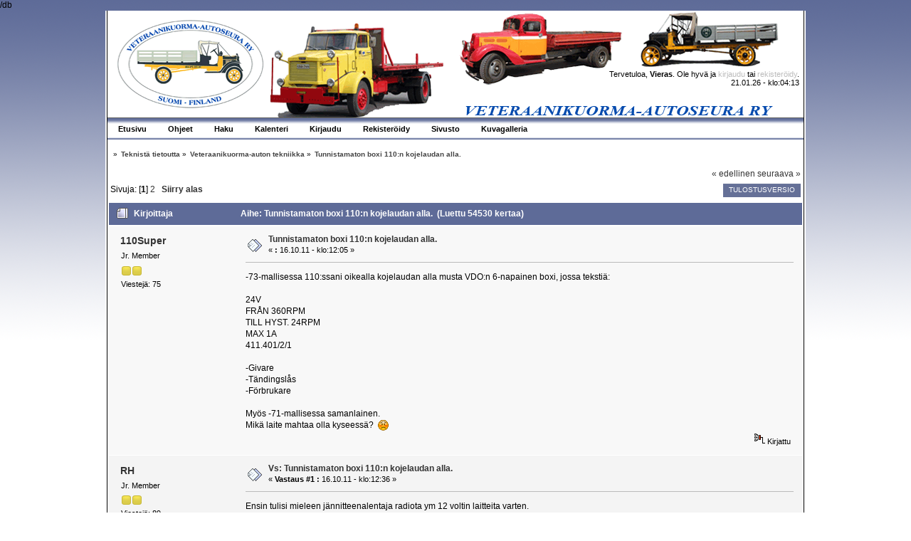

--- FILE ---
content_type: text/html; charset=ISO-8859-1
request_url: https://foorumi.vetku.fi/index.php/topic,1291.msg2959.html?PHPSESSID=7eb3d2227ae30577a11f70987d8ad5d6
body_size: 8774
content:
/db<!DOCTYPE html PUBLIC "-//W3C//DTD XHTML 1.0 Transitional//EN" "http://www.w3.org/TR/xhtml1/DTD/xhtml1-transitional.dtd">
<html xmlns="http://www.w3.org/1999/xhtml">
<head>
	<link rel="stylesheet" type="text/css" href="https://foorumi.vetku.fi/Themes/pohja/css/index.css?fin20" />
	<link rel="stylesheet" type="text/css" href="https://foorumi.vetku.fi/Themes/default/css/webkit.css" />
	<script type="text/javascript" src="https://foorumi.vetku.fi/Themes/default/scripts/script.js?fin20"></script>
	<script type="text/javascript" src="https://foorumi.vetku.fi/Themes/pohja/scripts/theme.js?fin20"></script>
	<script type="text/javascript"><!-- // --><![CDATA[
		var smf_theme_url = "https://foorumi.vetku.fi/Themes/pohja";
		var smf_default_theme_url = "https://foorumi.vetku.fi/Themes/default";
		var smf_images_url = "https://foorumi.vetku.fi/Themes/pohja/images";
		var smf_scripturl = "https://foorumi.vetku.fi/index.php?PHPSESSID=7eb3d2227ae30577a11f70987d8ad5d6&amp;";
		var smf_iso_case_folding = false;
		var smf_charset = "ISO-8859-1";
		var ajax_notification_text = "Ladataan...";
		var ajax_notification_cancel_text = "Peruuta";
	// ]]></script>
	<meta http-equiv="Content-Type" content="text/html; charset=ISO-8859-1" />
	<meta name="description" content="Tunnistamaton boxi 110:n kojelaudan alla." />
	<title>Tunnistamaton boxi 110:n kojelaudan alla.</title>
	<meta name="robots" content="noindex" />
	<link rel="canonical" href="https://foorumi.vetku.fi/index.php?topic=1291.0" />
	<link rel="help" href="https://foorumi.vetku.fi/index.php?PHPSESSID=7eb3d2227ae30577a11f70987d8ad5d6&amp;action=help" />
	<link rel="search" href="https://foorumi.vetku.fi/index.php?PHPSESSID=7eb3d2227ae30577a11f70987d8ad5d6&amp;action=search" />
	<link rel="contents" href="https://foorumi.vetku.fi/index.php?PHPSESSID=7eb3d2227ae30577a11f70987d8ad5d6&amp;" />
	<link rel="alternate" type="application/rss+xml" title=" - RSS" href="https://foorumi.vetku.fi/index.php?PHPSESSID=7eb3d2227ae30577a11f70987d8ad5d6&amp;type=rss;action=.xml" />
	<link rel="prev" href="https://foorumi.vetku.fi/index.php/topic,1291.0/prev_next,prev.html?PHPSESSID=7eb3d2227ae30577a11f70987d8ad5d6" />
	<link rel="next" href="https://foorumi.vetku.fi/index.php/topic,1291.0/prev_next,next.html?PHPSESSID=7eb3d2227ae30577a11f70987d8ad5d6" />
	<link rel="index" href="https://foorumi.vetku.fi/index.php/board,11.0.html?PHPSESSID=7eb3d2227ae30577a11f70987d8ad5d6" />
	<script type="text/javascript">
		function smfAutoTask()
		{
			var tempImage = new Image();
			tempImage.src = "https://foorumi.vetku.fi/index.php?PHPSESSID=7eb3d2227ae30577a11f70987d8ad5d6&amp;scheduled=task;ts=1768953600";
		}
		window.setTimeout("smfAutoTask();", 1);
	</script>
</head>
<body>
	<div id="wrapper">
	<div id="wrap">
		<div id="topbar">							
		</div>		
		<div id="header">
			<div id="userinfo">Tervetuloa, <strong>Vieras</strong>. Ole hyvä ja <a href="https://foorumi.vetku.fi/index.php?PHPSESSID=7eb3d2227ae30577a11f70987d8ad5d6&amp;action=login">kirjaudu</a> tai <a href="https://foorumi.vetku.fi/index.php?PHPSESSID=7eb3d2227ae30577a11f70987d8ad5d6&amp;action=register">rekisteröidy</a>.
					<br />21.01.26 - klo:04:13<br />
			</div>
			<a href="https://foorumi.vetku.fi/index.php?PHPSESSID=7eb3d2227ae30577a11f70987d8ad5d6&amp;" title=""><span id="logo">&nbsp;</span></a>
		</div>
		<div id="toolbar">
			
		<ul id="topnav">
				<li id="button_home">
					<a class="active " href="https://foorumi.vetku.fi/index.php?PHPSESSID=7eb3d2227ae30577a11f70987d8ad5d6&amp;"><span>Etusivu</span></a>
				</li>
				<li id="button_help">
					<a class="" href="https://foorumi.vetku.fi/index.php?PHPSESSID=7eb3d2227ae30577a11f70987d8ad5d6&amp;action=help"><span>Ohjeet</span></a>
				</li>
				<li id="button_search">
					<a class="" href="https://foorumi.vetku.fi/index.php?PHPSESSID=7eb3d2227ae30577a11f70987d8ad5d6&amp;action=search"><span>Haku</span></a>
				</li>
				<li id="button_calendar">
					<a class="" href="https://foorumi.vetku.fi/index.php?PHPSESSID=7eb3d2227ae30577a11f70987d8ad5d6&amp;action=calendar"><span>Kalenteri</span></a>
				</li>
				<li id="button_login">
					<a class="" href="https://foorumi.vetku.fi/index.php?PHPSESSID=7eb3d2227ae30577a11f70987d8ad5d6&amp;action=login"><span>Kirjaudu</span></a>
				</li>
				<li id="button_register">
					<a class="" href="https://foorumi.vetku.fi/index.php?PHPSESSID=7eb3d2227ae30577a11f70987d8ad5d6&amp;action=register"><span>Rekisteröidy</span></a>
				</li>
				<li id="button_sivusto">
					<a class="" href="http://www.vetku.fi"><span>Sivusto</span></a>
				</li>
				<li id="button_galleria">
					<a class="" href="http://www.vetku.fi/galleria"><span>Kuvagalleria</span></a>
				</li>
			</ul>
		</div>
		<div id="mainarea">
	<div class="navigate_section">
		<ul>
			<li>
				<a href="https://foorumi.vetku.fi/index.php?PHPSESSID=7eb3d2227ae30577a11f70987d8ad5d6&amp;"><span></span></a> &#187;
			</li>
			<li>
				<a href="https://foorumi.vetku.fi/index.php?PHPSESSID=7eb3d2227ae30577a11f70987d8ad5d6&amp;#c5"><span>Teknistä tietoutta</span></a> &#187;
			</li>
			<li>
				<a href="https://foorumi.vetku.fi/index.php/board,11.0.html?PHPSESSID=7eb3d2227ae30577a11f70987d8ad5d6"><span>Veteraanikuorma-auton tekniikka</span></a> &#187;
			</li>
			<li class="last">
				<a href="https://foorumi.vetku.fi/index.php/topic,1291.0.html?PHPSESSID=7eb3d2227ae30577a11f70987d8ad5d6"><span>Tunnistamaton boxi 110:n kojelaudan alla.</span></a>
			</li>
		</ul>
	</div>
			<a id="top"></a>
			<a id="msg2957"></a>
			<div class="pagesection">
				<div class="nextlinks"><a href="https://foorumi.vetku.fi/index.php/topic,1291.0/prev_next,prev.html?PHPSESSID=7eb3d2227ae30577a11f70987d8ad5d6#new">&laquo; edellinen</a> <a href="https://foorumi.vetku.fi/index.php/topic,1291.0/prev_next,next.html?PHPSESSID=7eb3d2227ae30577a11f70987d8ad5d6#new">seuraava &raquo;</a></div>
		<div class="buttonlist floatright">
			<ul>
				<li><a class="button_strip_print" href="https://foorumi.vetku.fi/index.php?PHPSESSID=7eb3d2227ae30577a11f70987d8ad5d6&amp;action=printpage;topic=1291.0" rel="new_win nofollow"><span class="last">Tulostusversio</span></a></li>
			</ul>
		</div>
				<div class="pagelinks floatleft">Sivuja: [<strong>1</strong>] <a class="navPages" href="https://foorumi.vetku.fi/index.php/topic,1291.15.html?PHPSESSID=7eb3d2227ae30577a11f70987d8ad5d6">2</a>   &nbsp;&nbsp;<a href="#lastPost"><strong>Siirry alas</strong></a></div>
			</div>
			<div id="forumposts">
				<div class="cat_bar">
					<h3 class="catbg">
						<img src="https://foorumi.vetku.fi/Themes/pohja/images/topic/hot_post.gif" align="bottom" alt="" />
						<span id="author">Kirjoittaja</span>
						Aihe: Tunnistamaton boxi 110:n kojelaudan alla. &nbsp;(Luettu 54530 kertaa)
					</h3>
				</div>
				<form action="https://foorumi.vetku.fi/index.php?PHPSESSID=7eb3d2227ae30577a11f70987d8ad5d6&amp;action=quickmod2;topic=1291.0" method="post" accept-charset="ISO-8859-1" name="quickModForm" id="quickModForm" style="margin: 0;" onsubmit="return oQuickModify.bInEditMode ? oQuickModify.modifySave('6aa48d2776cb038a8ab7a1e1a3e200e9', 'd84cdac4ac3f') : false">
				<div class="windowbg">
					<span class="topslice"><span></span></span>
					<div class="post_wrapper">
						<div class="poster">
							<h4>
								<a href="https://foorumi.vetku.fi/index.php?PHPSESSID=7eb3d2227ae30577a11f70987d8ad5d6&amp;action=profile;u=1103" title="Tarkastele profiilia käyttäjältä 110Super">110Super</a>
							</h4>
							<ul class="reset smalltext" id="msg_2957_extra_info">
								<li class="postgroup">Jr. Member</li>
								<li class="stars"><img src="https://foorumi.vetku.fi/Themes/pohja/images/star.gif" alt="*" /><img src="https://foorumi.vetku.fi/Themes/pohja/images/star.gif" alt="*" /></li>
								<li class="postcount">Viestejä: 75</li>
								<li class="profile">
									<ul>
									</ul>
								</li>
							</ul>
						</div>
						<div class="postarea">
							<div class="flow_hidden">
								<div class="keyinfo">
									<div class="messageicon">
										<img src="https://foorumi.vetku.fi/Themes/pohja/images/post/xx.gif" alt="" />
									</div>
									<h5 id="subject_2957">
										<a href="https://foorumi.vetku.fi/index.php/topic,1291.msg2957.html?PHPSESSID=7eb3d2227ae30577a11f70987d8ad5d6#msg2957" rel="nofollow">Tunnistamaton boxi 110:n kojelaudan alla.</a>
									</h5>
									<div class="smalltext">&#171; <strong> :</strong> 16.10.11 - klo:12:05 &#187;</div>
									<div id="msg_2957_quick_mod"></div>
								</div>
							</div>
							<div class="post">
								<div class="inner" id="msg_2957">-73-mallisessa 110:ssani oikealla kojelaudan alla musta VDO:n 6-napainen boxi, jossa tekstiä: <br /><br />24V<br />FRÅN 360RPM<br />TILL HYST. 24RPM<br />MAX 1A<br />411.401/2/1<br /><br />-Givare<br />-Tändingslås<br />-Förbrukare<br /><br />Myös -71-mallisessa samanlainen.<br />Mikä laite mahtaa olla kyseessä?&nbsp; <img src="https://foorumi.vetku.fi/Smileys/default/embarrassed.gif" alt="&#58;-&#091;" title="Nolostunut" class="smiley" /></div>
							</div>
						</div>
						<div class="moderatorbar">
							<div class="smalltext modified" id="modified_2957">
							</div>
							<div class="smalltext reportlinks">
								<img src="https://foorumi.vetku.fi/Themes/pohja/images/ip.gif" alt="" />
								Kirjattu
							</div>
						</div>
					</div>
					<span class="botslice"><span></span></span>
				</div>
				<hr class="post_separator" />
				<a id="msg2959"></a><a id="new"></a>
				<div class="windowbg2">
					<span class="topslice"><span></span></span>
					<div class="post_wrapper">
						<div class="poster">
							<h4>
								<a href="https://foorumi.vetku.fi/index.php?PHPSESSID=7eb3d2227ae30577a11f70987d8ad5d6&amp;action=profile;u=34" title="Tarkastele profiilia käyttäjältä RH">RH</a>
							</h4>
							<ul class="reset smalltext" id="msg_2959_extra_info">
								<li class="postgroup">Jr. Member</li>
								<li class="stars"><img src="https://foorumi.vetku.fi/Themes/pohja/images/star.gif" alt="*" /><img src="https://foorumi.vetku.fi/Themes/pohja/images/star.gif" alt="*" /></li>
								<li class="postcount">Viestejä: 89</li>
								<li class="profile">
									<ul>
									</ul>
								</li>
							</ul>
						</div>
						<div class="postarea">
							<div class="flow_hidden">
								<div class="keyinfo">
									<div class="messageicon">
										<img src="https://foorumi.vetku.fi/Themes/pohja/images/post/xx.gif" alt="" />
									</div>
									<h5 id="subject_2959">
										<a href="https://foorumi.vetku.fi/index.php/topic,1291.msg2959.html?PHPSESSID=7eb3d2227ae30577a11f70987d8ad5d6#msg2959" rel="nofollow">Vs: Tunnistamaton boxi 110:n kojelaudan alla.</a>
									</h5>
									<div class="smalltext">&#171; <strong>Vastaus #1 :</strong> 16.10.11 - klo:12:36 &#187;</div>
									<div id="msg_2959_quick_mod"></div>
								</div>
							</div>
							<div class="post">
								<div class="inner" id="msg_2959">Ensin tulisi mieleen jännitteenalentaja radiota ym 12 voltin laitteita varten.&nbsp; &nbsp;</div>
							</div>
						</div>
						<div class="moderatorbar">
							<div class="smalltext modified" id="modified_2959">
							</div>
							<div class="smalltext reportlinks">
								<img src="https://foorumi.vetku.fi/Themes/pohja/images/ip.gif" alt="" />
								Kirjattu
							</div>
						</div>
					</div>
					<span class="botslice"><span></span></span>
				</div>
				<hr class="post_separator" />
				<a id="msg2960"></a>
				<div class="windowbg">
					<span class="topslice"><span></span></span>
					<div class="post_wrapper">
						<div class="poster">
							<h4>
								<a href="https://foorumi.vetku.fi/index.php?PHPSESSID=7eb3d2227ae30577a11f70987d8ad5d6&amp;action=profile;u=576" title="Tarkastele profiilia käyttäjältä Jyrki H">Jyrki H</a>
							</h4>
							<ul class="reset smalltext" id="msg_2960_extra_info">
								<li class="postgroup">Full Member</li>
								<li class="stars"><img src="https://foorumi.vetku.fi/Themes/pohja/images/star.gif" alt="*" /><img src="https://foorumi.vetku.fi/Themes/pohja/images/star.gif" alt="*" /><img src="https://foorumi.vetku.fi/Themes/pohja/images/star.gif" alt="*" /></li>
								<li class="avatar">
									<a href="https://foorumi.vetku.fi/index.php?PHPSESSID=7eb3d2227ae30577a11f70987d8ad5d6&amp;action=profile;u=576">
										<img class="avatar" src="https://foorumi.vetku.fi/index.php?PHPSESSID=7eb3d2227ae30577a11f70987d8ad5d6&amp;action=dlattach;attach=1706;type=avatar" alt="" />
									</a>
								</li>
								<li class="postcount">Viestejä: 172</li>
								<li class="profile">
									<ul>
									</ul>
								</li>
							</ul>
						</div>
						<div class="postarea">
							<div class="flow_hidden">
								<div class="keyinfo">
									<div class="messageicon">
										<img src="https://foorumi.vetku.fi/Themes/pohja/images/post/xx.gif" alt="" />
									</div>
									<h5 id="subject_2960">
										<a href="https://foorumi.vetku.fi/index.php/topic,1291.msg2960.html?PHPSESSID=7eb3d2227ae30577a11f70987d8ad5d6#msg2960" rel="nofollow">Vs: Tunnistamaton boxi 110:n kojelaudan alla.</a>
									</h5>
									<div class="smalltext">&#171; <strong>Vastaus #2 :</strong> 16.10.11 - klo:14:33 &#187;</div>
									<div id="msg_2960_quick_mod"></div>
								</div>
							</div>
							<div class="post">
								<div class="inner" id="msg_2960"><div class="quoteheader"><div class="topslice_quote"><a href="https://foorumi.vetku.fi/index.php/topic,1291.msg2959.html?PHPSESSID=7eb3d2227ae30577a11f70987d8ad5d6#msg2959">Lainaus k&#228;ytt&#228;j&#228;lt&#228;: RH - 16.10.11 - klo:12:36</a></div></div><blockquote class="bbc_standard_quote">Ensin tulisi mieleen jännitteenalentaja radiota ym 12 voltin laitteita varten. <br /></blockquote><div class="quotefooter"><div class="botslice_quote"></div></div><br />Samoin ! Jännitteenalentajaa veikkaan myös.Aika pieni tehoinen näkyisi olevan kuin 1-Amp,mutta eipä sitä tuon ajan autoissa oikein muita vimpaimia kuten nyt em. La-puhelinta ja muita vimpaimia jotka ovat 12-volttisia juuri ollutkaan.Vielä jos siitä löytyisi jostain kohtaa maninta että 12 Volttia niin se olisi ns.ulostulo,eli mikä menee sitten itse radioon.Näiden maadoitus on tosi tärkeä että on kunnollinen sillä jos se on huono niin sitten menee 24-volttia suoraa läpi ja sitten lakkas Katri-Helena laulamasta siellä hytissä&nbsp; <img src="https://foorumi.vetku.fi/Smileys/default/smiley.gif" alt="&#58;&#41;" title="Hymyilee" class="smiley" /> Tilalla on vaan savua ja pahaa hajua&nbsp; <img src="https://foorumi.vetku.fi/Smileys/default/smiley.gif" alt="&#58;&#41;" title="Hymyilee" class="smiley" /> </div>
							</div>
						</div>
						<div class="moderatorbar">
							<div class="smalltext modified" id="modified_2960">
							</div>
							<div class="smalltext reportlinks">
								<img src="https://foorumi.vetku.fi/Themes/pohja/images/ip.gif" alt="" />
								Kirjattu
							</div>
						</div>
					</div>
					<span class="botslice"><span></span></span>
				</div>
				<hr class="post_separator" />
				<a id="msg2962"></a>
				<div class="windowbg2">
					<span class="topslice"><span></span></span>
					<div class="post_wrapper">
						<div class="poster">
							<h4>
								<a href="https://foorumi.vetku.fi/index.php?PHPSESSID=7eb3d2227ae30577a11f70987d8ad5d6&amp;action=profile;u=57" title="Tarkastele profiilia käyttäjältä T.S.">T.S.</a>
							</h4>
							<ul class="reset smalltext" id="msg_2962_extra_info">
								<li class="postgroup">Hero Member</li>
								<li class="stars"><img src="https://foorumi.vetku.fi/Themes/pohja/images/star.gif" alt="*" /><img src="https://foorumi.vetku.fi/Themes/pohja/images/star.gif" alt="*" /><img src="https://foorumi.vetku.fi/Themes/pohja/images/star.gif" alt="*" /><img src="https://foorumi.vetku.fi/Themes/pohja/images/star.gif" alt="*" /><img src="https://foorumi.vetku.fi/Themes/pohja/images/star.gif" alt="*" /></li>
								<li class="avatar">
									<a href="https://foorumi.vetku.fi/index.php?PHPSESSID=7eb3d2227ae30577a11f70987d8ad5d6&amp;action=profile;u=57">
										<img class="avatar" src="https://foorumi.vetku.fi/index.php?PHPSESSID=7eb3d2227ae30577a11f70987d8ad5d6&amp;action=dlattach;attach=2604;type=avatar" alt="" />
									</a>
								</li>
								<li class="postcount">Viestejä: 741</li>
								<li class="profile">
									<ul>
									</ul>
								</li>
							</ul>
						</div>
						<div class="postarea">
							<div class="flow_hidden">
								<div class="keyinfo">
									<div class="messageicon">
										<img src="https://foorumi.vetku.fi/Themes/pohja/images/post/xx.gif" alt="" />
									</div>
									<h5 id="subject_2962">
										<a href="https://foorumi.vetku.fi/index.php/topic,1291.msg2962.html?PHPSESSID=7eb3d2227ae30577a11f70987d8ad5d6#msg2962" rel="nofollow">Vs: Tunnistamaton boxi 110:n kojelaudan alla.</a>
									</h5>
									<div class="smalltext">&#171; <strong>Vastaus #3 :</strong> 16.10.11 - klo:18:38 &#187;</div>
									<div id="msg_2962_quick_mod"></div>
								</div>
							</div>
							<div class="post">
								<div class="inner" id="msg_2962">En oikein usko että olis jännitteenalentaja radiolle?.Asentelin radioita -7+-L aika paljon ja ne oli kolmenapaisia kotimaisia alentajia suomiautoissa!.Keltaista Al ison jäähdytysrivat,alaosa umpinainen ruuveilla kasattu.Ei se ole myöskään vahtovirtalaturin rele?,se on musta? kolminapainen ,ja Yleensä BOSCH tai UHER?(teki myös kelanauhureita päätuotteenaan!).Voisko olla uittovehe ja jonkin sortin ajopiirturin virtalähde?.Ne kierrolukumerkinnät viittais johonkin nopeusmittarin vaihteen kierroksiin?,luulisin?.Givare vois olla suoravirt 24V ja tändlÅs virtalukolta?,ja viimeinen &gt;&quot;käytölaitteeseen&quot;.P.S. muistinkin väärin vanhanmallin BOSCH laturin säätäjä oli AL-peltikuorinen pystypönttö niitä oli myös UHER merkillä ainakin 12V Opeleissa ja uudempi säätäjä on musta BOSCH.</div>
							</div>
						</div>
						<div class="moderatorbar">
							<div class="smalltext modified" id="modified_2962">
								&#171; <em>Viimeksi muokattu: 16.10.11 - klo:19:12 kirjoittanut T.S.</em> &#187;
							</div>
							<div class="smalltext reportlinks">
								<img src="https://foorumi.vetku.fi/Themes/pohja/images/ip.gif" alt="" />
								Kirjattu
							</div>
							<div class="signature" id="msg_2962_signature">Eiköhän tää ollu tässä?</div>
						</div>
					</div>
					<span class="botslice"><span></span></span>
				</div>
				<hr class="post_separator" />
				<a id="msg2963"></a>
				<div class="windowbg">
					<span class="topslice"><span></span></span>
					<div class="post_wrapper">
						<div class="poster">
							<h4>
								<a href="https://foorumi.vetku.fi/index.php?PHPSESSID=7eb3d2227ae30577a11f70987d8ad5d6&amp;action=profile;u=1103" title="Tarkastele profiilia käyttäjältä 110Super">110Super</a>
							</h4>
							<ul class="reset smalltext" id="msg_2963_extra_info">
								<li class="postgroup">Jr. Member</li>
								<li class="stars"><img src="https://foorumi.vetku.fi/Themes/pohja/images/star.gif" alt="*" /><img src="https://foorumi.vetku.fi/Themes/pohja/images/star.gif" alt="*" /></li>
								<li class="postcount">Viestejä: 75</li>
								<li class="profile">
									<ul>
									</ul>
								</li>
							</ul>
						</div>
						<div class="postarea">
							<div class="flow_hidden">
								<div class="keyinfo">
									<div class="messageicon">
										<img src="https://foorumi.vetku.fi/Themes/pohja/images/post/xx.gif" alt="" />
									</div>
									<h5 id="subject_2963">
										<a href="https://foorumi.vetku.fi/index.php/topic,1291.msg2963.html?PHPSESSID=7eb3d2227ae30577a11f70987d8ad5d6#msg2963" rel="nofollow">Vs: Tunnistamaton boxi 110:n kojelaudan alla.</a>
									</h5>
									<div class="smalltext">&#171; <strong>Vastaus #4 :</strong> 16.10.11 - klo:18:45 &#187;</div>
									<div id="msg_2963_quick_mod"></div>
								</div>
							</div>
							<div class="post">
								<div class="inner" id="msg_2963">Eipä ole laturin rele/säädin, se löytyy konehuoneesta omalta paikaltaan.<br />Kyseessä &quot;Suomiauto&quot; ilman ajopiirturia.<br />Täytyypä seurailla johdotusta mihin menevät, josko sitä kautta lähtisi<br />avautumaan tämän mystisen lippaan merkitys. <img src="https://foorumi.vetku.fi/Smileys/default/lipsrsealed.gif" alt="&#58;-X" title="Vaikenee" class="smiley" /></div>
							</div>
						</div>
						<div class="moderatorbar">
							<div class="smalltext modified" id="modified_2963">
							</div>
							<div class="smalltext reportlinks">
								<img src="https://foorumi.vetku.fi/Themes/pohja/images/ip.gif" alt="" />
								Kirjattu
							</div>
						</div>
					</div>
					<span class="botslice"><span></span></span>
				</div>
				<hr class="post_separator" />
				<a id="msg2964"></a>
				<div class="windowbg2">
					<span class="topslice"><span></span></span>
					<div class="post_wrapper">
						<div class="poster">
							<h4>
								<a href="https://foorumi.vetku.fi/index.php?PHPSESSID=7eb3d2227ae30577a11f70987d8ad5d6&amp;action=profile;u=57" title="Tarkastele profiilia käyttäjältä T.S.">T.S.</a>
							</h4>
							<ul class="reset smalltext" id="msg_2964_extra_info">
								<li class="postgroup">Hero Member</li>
								<li class="stars"><img src="https://foorumi.vetku.fi/Themes/pohja/images/star.gif" alt="*" /><img src="https://foorumi.vetku.fi/Themes/pohja/images/star.gif" alt="*" /><img src="https://foorumi.vetku.fi/Themes/pohja/images/star.gif" alt="*" /><img src="https://foorumi.vetku.fi/Themes/pohja/images/star.gif" alt="*" /><img src="https://foorumi.vetku.fi/Themes/pohja/images/star.gif" alt="*" /></li>
								<li class="avatar">
									<a href="https://foorumi.vetku.fi/index.php?PHPSESSID=7eb3d2227ae30577a11f70987d8ad5d6&amp;action=profile;u=57">
										<img class="avatar" src="https://foorumi.vetku.fi/index.php?PHPSESSID=7eb3d2227ae30577a11f70987d8ad5d6&amp;action=dlattach;attach=2604;type=avatar" alt="" />
									</a>
								</li>
								<li class="postcount">Viestejä: 741</li>
								<li class="profile">
									<ul>
									</ul>
								</li>
							</ul>
						</div>
						<div class="postarea">
							<div class="flow_hidden">
								<div class="keyinfo">
									<div class="messageicon">
										<img src="https://foorumi.vetku.fi/Themes/pohja/images/post/xx.gif" alt="" />
									</div>
									<h5 id="subject_2964">
										<a href="https://foorumi.vetku.fi/index.php/topic,1291.msg2964.html?PHPSESSID=7eb3d2227ae30577a11f70987d8ad5d6#msg2964" rel="nofollow">Vs: Tunnistamaton boxi 110:n kojelaudan alla.</a>
									</h5>
									<div class="smalltext">&#171; <strong>Vastaus #5 :</strong> 16.10.11 - klo:18:55 &#187;</div>
									<div id="msg_2964_quick_mod"></div>
								</div>
							</div>
							<div class="post">
								<div class="inner" id="msg_2964">Onko se nokkamallia?.Muistelisin että ne mitä nokkamallien radioita korjailin oli alentaja laitettu penkin alle akkujen viereen?.Koelaudan alle oli paha menn ja vakiona ei ollut 141 buldogeissakaan alentajaa?.edes konsolia johon radio tuli ylimmäisen hattuhyllyn päähän.Se piti ostaa eikseen &quot;snap on &quot;kiinityksellinen DIN -aukko radionpaikkaa 400mk!.</div>
							</div>
						</div>
						<div class="moderatorbar">
							<div class="smalltext modified" id="modified_2964">
								&#171; <em>Viimeksi muokattu: 16.10.11 - klo:23:11 kirjoittanut T.S.</em> &#187;
							</div>
							<div class="smalltext reportlinks">
								<img src="https://foorumi.vetku.fi/Themes/pohja/images/ip.gif" alt="" />
								Kirjattu
							</div>
							<div class="signature" id="msg_2964_signature">Eiköhän tää ollu tässä?</div>
						</div>
					</div>
					<span class="botslice"><span></span></span>
				</div>
				<hr class="post_separator" />
				<a id="msg2965"></a>
				<div class="windowbg">
					<span class="topslice"><span></span></span>
					<div class="post_wrapper">
						<div class="poster">
							<h4>
								<a href="https://foorumi.vetku.fi/index.php?PHPSESSID=7eb3d2227ae30577a11f70987d8ad5d6&amp;action=profile;u=576" title="Tarkastele profiilia käyttäjältä Jyrki H">Jyrki H</a>
							</h4>
							<ul class="reset smalltext" id="msg_2965_extra_info">
								<li class="postgroup">Full Member</li>
								<li class="stars"><img src="https://foorumi.vetku.fi/Themes/pohja/images/star.gif" alt="*" /><img src="https://foorumi.vetku.fi/Themes/pohja/images/star.gif" alt="*" /><img src="https://foorumi.vetku.fi/Themes/pohja/images/star.gif" alt="*" /></li>
								<li class="avatar">
									<a href="https://foorumi.vetku.fi/index.php?PHPSESSID=7eb3d2227ae30577a11f70987d8ad5d6&amp;action=profile;u=576">
										<img class="avatar" src="https://foorumi.vetku.fi/index.php?PHPSESSID=7eb3d2227ae30577a11f70987d8ad5d6&amp;action=dlattach;attach=1706;type=avatar" alt="" />
									</a>
								</li>
								<li class="postcount">Viestejä: 172</li>
								<li class="profile">
									<ul>
									</ul>
								</li>
							</ul>
						</div>
						<div class="postarea">
							<div class="flow_hidden">
								<div class="keyinfo">
									<div class="messageicon">
										<img src="https://foorumi.vetku.fi/Themes/pohja/images/post/xx.gif" alt="" />
									</div>
									<h5 id="subject_2965">
										<a href="https://foorumi.vetku.fi/index.php/topic,1291.msg2965.html?PHPSESSID=7eb3d2227ae30577a11f70987d8ad5d6#msg2965" rel="nofollow">Vs: Tunnistamaton boxi 110:n kojelaudan alla.</a>
									</h5>
									<div class="smalltext">&#171; <strong>Vastaus #6 :</strong> 16.10.11 - klo:20:21 &#187;</div>
									<div id="msg_2965_quick_mod"></div>
								</div>
							</div>
							<div class="post">
								<div class="inner" id="msg_2965">Tuo penkin alle oli aika yleinen tapa,ja jopa helpoinkin paikkakin asentaa jännitteen alentaja.Mutta Scanioissa oli jo vakiovarusteena tehtaalta radiot jo -76:ssakin ja siksi minulla tuli mieleeni juuri jännitteen alentaja ja tehdas asenuksena olisi tämäkin.Mutta kuten taisin jo sanoa niin puhdas veikkaus olis.Johtoja seuraamalla on yksi tapa selvittää mikä se on&nbsp; <img src="https://foorumi.vetku.fi/Smileys/default/smiley.gif" alt="&#58;&#41;" title="Hymyilee" class="smiley" /> </div>
							</div>
						</div>
						<div class="moderatorbar">
							<div class="smalltext modified" id="modified_2965">
							</div>
							<div class="smalltext reportlinks">
								<img src="https://foorumi.vetku.fi/Themes/pohja/images/ip.gif" alt="" />
								Kirjattu
							</div>
						</div>
					</div>
					<span class="botslice"><span></span></span>
				</div>
				<hr class="post_separator" />
				<a id="msg2966"></a>
				<div class="windowbg2">
					<span class="topslice"><span></span></span>
					<div class="post_wrapper">
						<div class="poster">
							<h4>
								<a href="https://foorumi.vetku.fi/index.php?PHPSESSID=7eb3d2227ae30577a11f70987d8ad5d6&amp;action=profile;u=44" title="Tarkastele profiilia käyttäjältä Eki">Eki</a>
							</h4>
							<ul class="reset smalltext" id="msg_2966_extra_info">
								<li class="postgroup">Jr. Member</li>
								<li class="stars"><img src="https://foorumi.vetku.fi/Themes/pohja/images/star.gif" alt="*" /><img src="https://foorumi.vetku.fi/Themes/pohja/images/star.gif" alt="*" /></li>
								<li class="avatar">
									<a href="https://foorumi.vetku.fi/index.php?PHPSESSID=7eb3d2227ae30577a11f70987d8ad5d6&amp;action=profile;u=44">
										<img class="avatar" src="https://foorumi.vetku.fi/index.php?PHPSESSID=7eb3d2227ae30577a11f70987d8ad5d6&amp;action=dlattach;attach=1614;type=avatar" alt="" />
									</a>
								</li>
								<li class="postcount">Viestejä: 55</li>
								<li class="profile">
									<ul>
									</ul>
								</li>
							</ul>
						</div>
						<div class="postarea">
							<div class="flow_hidden">
								<div class="keyinfo">
									<div class="messageicon">
										<img src="https://foorumi.vetku.fi/Themes/pohja/images/post/xx.gif" alt="" />
									</div>
									<h5 id="subject_2966">
										<a href="https://foorumi.vetku.fi/index.php/topic,1291.msg2966.html?PHPSESSID=7eb3d2227ae30577a11f70987d8ad5d6#msg2966" rel="nofollow">Vs: Tunnistamaton boxi 110:n kojelaudan alla.</a>
									</h5>
									<div class="smalltext">&#171; <strong>Vastaus #7 :</strong> 16.10.11 - klo:20:33 &#187;</div>
									<div id="msg_2966_quick_mod"></div>
								</div>
							</div>
							<div class="post">
								<div class="inner" id="msg_2966">Vaikuttaisi olevan vakionopeussäätimen äly boxi <img src="https://foorumi.vetku.fi/Smileys/default/smiley.gif" alt="&#58;&#41;" title="Hymyilee" class="smiley" /></div>
							</div>
						</div>
						<div class="moderatorbar">
							<div class="smalltext modified" id="modified_2966">
							</div>
							<div class="smalltext reportlinks">
								<img src="https://foorumi.vetku.fi/Themes/pohja/images/ip.gif" alt="" />
								Kirjattu
							</div>
						</div>
					</div>
					<span class="botslice"><span></span></span>
				</div>
				<hr class="post_separator" />
				<a id="msg2967"></a>
				<div class="windowbg">
					<span class="topslice"><span></span></span>
					<div class="post_wrapper">
						<div class="poster">
							<h4>
								<a href="https://foorumi.vetku.fi/index.php?PHPSESSID=7eb3d2227ae30577a11f70987d8ad5d6&amp;action=profile;u=57" title="Tarkastele profiilia käyttäjältä T.S.">T.S.</a>
							</h4>
							<ul class="reset smalltext" id="msg_2967_extra_info">
								<li class="postgroup">Hero Member</li>
								<li class="stars"><img src="https://foorumi.vetku.fi/Themes/pohja/images/star.gif" alt="*" /><img src="https://foorumi.vetku.fi/Themes/pohja/images/star.gif" alt="*" /><img src="https://foorumi.vetku.fi/Themes/pohja/images/star.gif" alt="*" /><img src="https://foorumi.vetku.fi/Themes/pohja/images/star.gif" alt="*" /><img src="https://foorumi.vetku.fi/Themes/pohja/images/star.gif" alt="*" /></li>
								<li class="avatar">
									<a href="https://foorumi.vetku.fi/index.php?PHPSESSID=7eb3d2227ae30577a11f70987d8ad5d6&amp;action=profile;u=57">
										<img class="avatar" src="https://foorumi.vetku.fi/index.php?PHPSESSID=7eb3d2227ae30577a11f70987d8ad5d6&amp;action=dlattach;attach=2604;type=avatar" alt="" />
									</a>
								</li>
								<li class="postcount">Viestejä: 741</li>
								<li class="profile">
									<ul>
									</ul>
								</li>
							</ul>
						</div>
						<div class="postarea">
							<div class="flow_hidden">
								<div class="keyinfo">
									<div class="messageicon">
										<img src="https://foorumi.vetku.fi/Themes/pohja/images/post/xx.gif" alt="" />
									</div>
									<h5 id="subject_2967">
										<a href="https://foorumi.vetku.fi/index.php/topic,1291.msg2967.html?PHPSESSID=7eb3d2227ae30577a11f70987d8ad5d6#msg2967" rel="nofollow">Vs: Tunnistamaton boxi 110:n kojelaudan alla.</a>
									</h5>
									<div class="smalltext">&#171; <strong>Vastaus #8 :</strong> 16.10.11 - klo:21:09 &#187;</div>
									<div id="msg_2967_quick_mod"></div>
								</div>
							</div>
							<div class="post">
								<div class="inner" id="msg_2967">Olikos Scania Wabiksissa radiot uutena?.i ainakaan enään 1970-L lopulla ollut.Oliko vanhoissa radion merkki BECKER?,mulla on edelleen yksi kärähtänyt romu kun alentaja antoi 24V radioon!.Ei niitä radioita kuullu ajossa nokkamalleissa,mulla on myös yksi 1965 VANAJAN tukkiauton BLAUPUNKT Frankfurt&nbsp; radio jolle on käynyt sama juttu.Kaveri kertoi tulleensa pihaan ja sammuttaneen auton ja todenneen &quot;radiokin on mennyt rikki!&quot;Arvaus sekin että niissä oli aikalaistenkertoman mukaan ranskalaisia latureita joita ei kaikki Autosähkökorjaamot suostuneet korjaamaan edes,vaihtoivat BOSCH tilalle.Voisko olla ranskalaisiin Delco-Remyy(lue melko-romuu) tai/vai&nbsp; Paris-Rhone (pariisin rona) liityvää sähkölaitetta?.Volvoissa oli kuulemma myös ranslalaisia latureit?.En usko että olis 110 ollut vakionopeussäädintä,kärrykäytössä silla sai mennä &quot;shandaali parketissa&quot;että pysyi 295Hv muiden mukana.</div>
							</div>
						</div>
						<div class="moderatorbar">
							<div class="smalltext modified" id="modified_2967">
								&#171; <em>Viimeksi muokattu: 16.10.11 - klo:21:23 kirjoittanut T.S.</em> &#187;
							</div>
							<div class="smalltext reportlinks">
								<img src="https://foorumi.vetku.fi/Themes/pohja/images/ip.gif" alt="" />
								Kirjattu
							</div>
							<div class="signature" id="msg_2967_signature">Eiköhän tää ollu tässä?</div>
						</div>
					</div>
					<span class="botslice"><span></span></span>
				</div>
				<hr class="post_separator" />
				<a id="msg2968"></a>
				<div class="windowbg2">
					<span class="topslice"><span></span></span>
					<div class="post_wrapper">
						<div class="poster">
							<h4>
								<a href="https://foorumi.vetku.fi/index.php?PHPSESSID=7eb3d2227ae30577a11f70987d8ad5d6&amp;action=profile;u=1103" title="Tarkastele profiilia käyttäjältä 110Super">110Super</a>
							</h4>
							<ul class="reset smalltext" id="msg_2968_extra_info">
								<li class="postgroup">Jr. Member</li>
								<li class="stars"><img src="https://foorumi.vetku.fi/Themes/pohja/images/star.gif" alt="*" /><img src="https://foorumi.vetku.fi/Themes/pohja/images/star.gif" alt="*" /></li>
								<li class="postcount">Viestejä: 75</li>
								<li class="profile">
									<ul>
									</ul>
								</li>
							</ul>
						</div>
						<div class="postarea">
							<div class="flow_hidden">
								<div class="keyinfo">
									<div class="messageicon">
										<img src="https://foorumi.vetku.fi/Themes/pohja/images/post/xx.gif" alt="" />
									</div>
									<h5 id="subject_2968">
										<a href="https://foorumi.vetku.fi/index.php/topic,1291.msg2968.html?PHPSESSID=7eb3d2227ae30577a11f70987d8ad5d6#msg2968" rel="nofollow">Vs: Tunnistamaton boxi 110:n kojelaudan alla.</a>
									</h5>
									<div class="smalltext">&#171; <strong>Vastaus #9 :</strong> 16.10.11 - klo:21:15 &#187;</div>
									<div id="msg_2968_quick_mod"></div>
								</div>
							</div>
							<div class="post">
								<div class="inner" id="msg_2968">Joo, on nokkamalli. <br />Tarkennusta hieman tuon boxin sijaintiin: On heti oikean puoleisen raitisilmaräppänän yläpuolella.<br />Kävin katsastamassa johdotusta, boxi on 6-napainen joista viisi kytketty. Yksi maadoitettu boxin kiinnitysruuvin<br />alle, loput neljä (sin.pun.vihr.kelt) menee yhdessä nipussa ulos rintapellistä ja häipyy välipistokkeen kautta<br />auton alle. Näyttäisi olevan tehdasasennus, kun johtimissa on ne punaiset numeroidut &quot;kaulukset&quot; liittimien juuressa. Minulla on lisäksi -71-mallinen varaosahytti jossa täysin samanlainen asennus ja johdotus, tämä on Ruotsin jälkituontia.</div>
							</div>
						</div>
						<div class="moderatorbar">
							<div class="smalltext modified" id="modified_2968">
							</div>
							<div class="smalltext reportlinks">
								<img src="https://foorumi.vetku.fi/Themes/pohja/images/ip.gif" alt="" />
								Kirjattu
							</div>
						</div>
					</div>
					<span class="botslice"><span></span></span>
				</div>
				<hr class="post_separator" />
				<a id="msg2969"></a>
				<div class="windowbg">
					<span class="topslice"><span></span></span>
					<div class="post_wrapper">
						<div class="poster">
							<h4>
								<a href="https://foorumi.vetku.fi/index.php?PHPSESSID=7eb3d2227ae30577a11f70987d8ad5d6&amp;action=profile;u=576" title="Tarkastele profiilia käyttäjältä Jyrki H">Jyrki H</a>
							</h4>
							<ul class="reset smalltext" id="msg_2969_extra_info">
								<li class="postgroup">Full Member</li>
								<li class="stars"><img src="https://foorumi.vetku.fi/Themes/pohja/images/star.gif" alt="*" /><img src="https://foorumi.vetku.fi/Themes/pohja/images/star.gif" alt="*" /><img src="https://foorumi.vetku.fi/Themes/pohja/images/star.gif" alt="*" /></li>
								<li class="avatar">
									<a href="https://foorumi.vetku.fi/index.php?PHPSESSID=7eb3d2227ae30577a11f70987d8ad5d6&amp;action=profile;u=576">
										<img class="avatar" src="https://foorumi.vetku.fi/index.php?PHPSESSID=7eb3d2227ae30577a11f70987d8ad5d6&amp;action=dlattach;attach=1706;type=avatar" alt="" />
									</a>
								</li>
								<li class="postcount">Viestejä: 172</li>
								<li class="profile">
									<ul>
									</ul>
								</li>
							</ul>
						</div>
						<div class="postarea">
							<div class="flow_hidden">
								<div class="keyinfo">
									<div class="messageicon">
										<img src="https://foorumi.vetku.fi/Themes/pohja/images/post/xx.gif" alt="" />
									</div>
									<h5 id="subject_2969">
										<a href="https://foorumi.vetku.fi/index.php/topic,1291.msg2969.html?PHPSESSID=7eb3d2227ae30577a11f70987d8ad5d6#msg2969" rel="nofollow">Vs: Tunnistamaton boxi 110:n kojelaudan alla.</a>
									</h5>
									<div class="smalltext">&#171; <strong>Vastaus #10 :</strong> 16.10.11 - klo:21:24 &#187;</div>
									<div id="msg_2969_quick_mod"></div>
								</div>
							</div>
							<div class="post">
								<div class="inner" id="msg_2969"><div class="quoteheader"><div class="topslice_quote"><a href="https://foorumi.vetku.fi/index.php/topic,1291.msg2967.html?PHPSESSID=7eb3d2227ae30577a11f70987d8ad5d6#msg2967">Lainaus k&#228;ytt&#228;j&#228;lt&#228;: T.S. - 16.10.11 - klo:21:09</a></div></div><blockquote class="bbc_standard_quote">Olikos Scania Wabiksissa radiot uutena?.i ainakaan enään 1970-L lopulla ollut.Oliko vanhoissa radion merkki BECKER?,mulla on edelleen yksi kärähtänyt romu kun alentaja antoi 24V radioon!.Arvaus sekin että niissä oli aikalaistenkertoman mukaan ranskalaisia latureita joita ei kaikki Autosähkökorjaamot suostuneet korjaamaan edes,vaihtoivat BOSCH tilalle.Voisko olla ranskalaisiin Delco-Remyy(lue melko-romuu) tai/vai&nbsp; Paris-Rhone (pariisin rona) liityvää sähkölaitetta?.Volvoissa oli kuulemma myös ranslalaisia latureit?.En usko että olis 110 ollut vakionopeussäädintä,kärrykäytössä silla sai mennä &quot;shandaali parketissa&quot;että pysyi 295Hv muiden mukana.<br /></blockquote><div class="quotefooter"><div class="botslice_quote"></div></div><br />Kyllä niissä oli radiot jo uutena.Oli vielä muuten 70-luvun lopullakin. <img src="https://foorumi.vetku.fi/Smileys/default/smiley.gif" alt="&#58;&#41;" title="Hymyilee" class="smiley" /> Blaupunkt oli niiden merkki yleisesti.En ala selostamaan mistä tiedän sen kun tulee niin turhan pitkä ja toisarvoinenkin tarina.On tullut vietettyä Scanioiden parissa aikanaan paljonkin aikaa joten jotain niistä jäi muistiinkin. 76:sta 142:n on aika tuttuja vehkeitä&nbsp; <img src="https://foorumi.vetku.fi/Smileys/default/smiley.gif" alt="&#58;&#41;" title="Hymyilee" class="smiley" />&nbsp; <img src="https://foorumi.vetku.fi/Smileys/default/smiley.gif" alt="&#58;&#41;" title="Hymyilee" class="smiley" /> </div>
							</div>
						</div>
						<div class="moderatorbar">
							<div class="smalltext modified" id="modified_2969">
							</div>
							<div class="smalltext reportlinks">
								<img src="https://foorumi.vetku.fi/Themes/pohja/images/ip.gif" alt="" />
								Kirjattu
							</div>
						</div>
					</div>
					<span class="botslice"><span></span></span>
				</div>
				<hr class="post_separator" />
				<a id="msg2970"></a>
				<div class="windowbg2">
					<span class="topslice"><span></span></span>
					<div class="post_wrapper">
						<div class="poster">
							<h4>
								<a href="https://foorumi.vetku.fi/index.php?PHPSESSID=7eb3d2227ae30577a11f70987d8ad5d6&amp;action=profile;u=57" title="Tarkastele profiilia käyttäjältä T.S.">T.S.</a>
							</h4>
							<ul class="reset smalltext" id="msg_2970_extra_info">
								<li class="postgroup">Hero Member</li>
								<li class="stars"><img src="https://foorumi.vetku.fi/Themes/pohja/images/star.gif" alt="*" /><img src="https://foorumi.vetku.fi/Themes/pohja/images/star.gif" alt="*" /><img src="https://foorumi.vetku.fi/Themes/pohja/images/star.gif" alt="*" /><img src="https://foorumi.vetku.fi/Themes/pohja/images/star.gif" alt="*" /><img src="https://foorumi.vetku.fi/Themes/pohja/images/star.gif" alt="*" /></li>
								<li class="avatar">
									<a href="https://foorumi.vetku.fi/index.php?PHPSESSID=7eb3d2227ae30577a11f70987d8ad5d6&amp;action=profile;u=57">
										<img class="avatar" src="https://foorumi.vetku.fi/index.php?PHPSESSID=7eb3d2227ae30577a11f70987d8ad5d6&amp;action=dlattach;attach=2604;type=avatar" alt="" />
									</a>
								</li>
								<li class="postcount">Viestejä: 741</li>
								<li class="profile">
									<ul>
									</ul>
								</li>
							</ul>
						</div>
						<div class="postarea">
							<div class="flow_hidden">
								<div class="keyinfo">
									<div class="messageicon">
										<img src="https://foorumi.vetku.fi/Themes/pohja/images/post/xx.gif" alt="" />
									</div>
									<h5 id="subject_2970">
										<a href="https://foorumi.vetku.fi/index.php/topic,1291.msg2970.html?PHPSESSID=7eb3d2227ae30577a11f70987d8ad5d6#msg2970" rel="nofollow">Vs: Tunnistamaton boxi 110:n kojelaudan alla.ARVAUS </a>
									</h5>
									<div class="smalltext">&#171; <strong>Vastaus #11 :</strong> 16.10.11 - klo:21:29 &#187;</div>
									<div id="msg_2970_quick_mod"></div>
								</div>
							</div>
							<div class="post">
								<div class="inner" id="msg_2970">Scaniassa pitäis olla aikalaisten kertomusten mukaan estogeneraattori että ei mene pienelle planeetalle yli 30km/h nopeudessa vahingossakaan ,voisko toi olla sen generaattorin sähköt kun puhutaan kierrosluvuista ja hysteresistä?</div>
							</div>
						</div>
						<div class="moderatorbar">
							<div class="smalltext modified" id="modified_2970">
							</div>
							<div class="smalltext reportlinks">
								<img src="https://foorumi.vetku.fi/Themes/pohja/images/ip.gif" alt="" />
								Kirjattu
							</div>
							<div class="signature" id="msg_2970_signature">Eiköhän tää ollu tässä?</div>
						</div>
					</div>
					<span class="botslice"><span></span></span>
				</div>
				<hr class="post_separator" />
				<a id="msg2971"></a>
				<div class="windowbg">
					<span class="topslice"><span></span></span>
					<div class="post_wrapper">
						<div class="poster">
							<h4>
								<a href="https://foorumi.vetku.fi/index.php?PHPSESSID=7eb3d2227ae30577a11f70987d8ad5d6&amp;action=profile;u=576" title="Tarkastele profiilia käyttäjältä Jyrki H">Jyrki H</a>
							</h4>
							<ul class="reset smalltext" id="msg_2971_extra_info">
								<li class="postgroup">Full Member</li>
								<li class="stars"><img src="https://foorumi.vetku.fi/Themes/pohja/images/star.gif" alt="*" /><img src="https://foorumi.vetku.fi/Themes/pohja/images/star.gif" alt="*" /><img src="https://foorumi.vetku.fi/Themes/pohja/images/star.gif" alt="*" /></li>
								<li class="avatar">
									<a href="https://foorumi.vetku.fi/index.php?PHPSESSID=7eb3d2227ae30577a11f70987d8ad5d6&amp;action=profile;u=576">
										<img class="avatar" src="https://foorumi.vetku.fi/index.php?PHPSESSID=7eb3d2227ae30577a11f70987d8ad5d6&amp;action=dlattach;attach=1706;type=avatar" alt="" />
									</a>
								</li>
								<li class="postcount">Viestejä: 172</li>
								<li class="profile">
									<ul>
									</ul>
								</li>
							</ul>
						</div>
						<div class="postarea">
							<div class="flow_hidden">
								<div class="keyinfo">
									<div class="messageicon">
										<img src="https://foorumi.vetku.fi/Themes/pohja/images/post/xx.gif" alt="" />
									</div>
									<h5 id="subject_2971">
										<a href="https://foorumi.vetku.fi/index.php/topic,1291.msg2971.html?PHPSESSID=7eb3d2227ae30577a11f70987d8ad5d6#msg2971" rel="nofollow">Vs: Tunnistamaton boxi 110:n kojelaudan alla.</a>
									</h5>
									<div class="smalltext">&#171; <strong>Vastaus #12 :</strong> 16.10.11 - klo:21:46 &#187;</div>
									<div id="msg_2971_quick_mod"></div>
								</div>
							</div>
							<div class="post">
								<div class="inner" id="msg_2971"><div class="quoteheader"><div class="topslice_quote"><a href="https://foorumi.vetku.fi/index.php/topic,1291.msg2970.html?PHPSESSID=7eb3d2227ae30577a11f70987d8ad5d6#msg2970">Lainaus k&#228;ytt&#228;j&#228;lt&#228;: T.S. - 16.10.11 - klo:21:29</a></div></div><blockquote class="bbc_standard_quote">Scaniassa pitäis olla aikalaisten kertomusten mukaan estogeneraattori että ei mene pienelle planeetalle yli 30km/h nopeudessa vahingossakaan ,voisko toi olla sen generaattorin sähköt kun puhutaan kierrosluvuista ja hysteresistä?<br /></blockquote><div class="quotefooter"><div class="botslice_quote"></div></div><br />Tuokin on mahdollista sille boxille että on juuri se.Autohan on vuosimalli-73 ja silloin juuri Scania 110:n tuli 10-vaihteinen laatikko jossa aluevaihto tapahtui sähköisesti.Mutta kun tuollainen boxi on jo esiintynyt 110 Scania vm-71 joissa oli planeettavaihteisto vielä ja kepissä nappula joka oli vaijerikäyttöinen. Palaan vielä noihin latureihin ja mistä aiemmin kerroit ja aikalaiset ovat sinulle kertoilleet juttuja niin tuli mieleeni myös kun aikalaiset jotka ajoivat Vanajilla niin kertoivat että olkoon startin ja laturin ja sähkölaitteiden merkki mikä muu tahansa kun vaan ei ole Lucas jos vaan on sellainen silloin sähköhuolia riittävästi <img src="https://foorumi.vetku.fi/Smileys/default/smiley.gif" alt="&#58;&#41;" title="Hymyilee" class="smiley" />&nbsp; <img src="https://foorumi.vetku.fi/Smileys/default/smiley.gif" alt="&#58;&#41;" title="Hymyilee" class="smiley" /> Eikös se niin aikalaisten kertoman mukaan ole että Lucas oli hyvä saarnamies,mutta sähköistä ei ollut oikein perillä ?&nbsp; <img src="https://foorumi.vetku.fi/Smileys/default/smiley.gif" alt="&#58;&#41;" title="Hymyilee" class="smiley" /> <img src="https://foorumi.vetku.fi/Smileys/default/smiley.gif" alt="&#58;&#41;" title="Hymyilee" class="smiley" /></div>
							</div>
						</div>
						<div class="moderatorbar">
							<div class="smalltext modified" id="modified_2971">
							</div>
							<div class="smalltext reportlinks">
								<img src="https://foorumi.vetku.fi/Themes/pohja/images/ip.gif" alt="" />
								Kirjattu
							</div>
						</div>
					</div>
					<span class="botslice"><span></span></span>
				</div>
				<hr class="post_separator" />
				<a id="msg2972"></a>
				<div class="windowbg2">
					<span class="topslice"><span></span></span>
					<div class="post_wrapper">
						<div class="poster">
							<h4>
								<a href="https://foorumi.vetku.fi/index.php?PHPSESSID=7eb3d2227ae30577a11f70987d8ad5d6&amp;action=profile;u=57" title="Tarkastele profiilia käyttäjältä T.S.">T.S.</a>
							</h4>
							<ul class="reset smalltext" id="msg_2972_extra_info">
								<li class="postgroup">Hero Member</li>
								<li class="stars"><img src="https://foorumi.vetku.fi/Themes/pohja/images/star.gif" alt="*" /><img src="https://foorumi.vetku.fi/Themes/pohja/images/star.gif" alt="*" /><img src="https://foorumi.vetku.fi/Themes/pohja/images/star.gif" alt="*" /><img src="https://foorumi.vetku.fi/Themes/pohja/images/star.gif" alt="*" /><img src="https://foorumi.vetku.fi/Themes/pohja/images/star.gif" alt="*" /></li>
								<li class="avatar">
									<a href="https://foorumi.vetku.fi/index.php?PHPSESSID=7eb3d2227ae30577a11f70987d8ad5d6&amp;action=profile;u=57">
										<img class="avatar" src="https://foorumi.vetku.fi/index.php?PHPSESSID=7eb3d2227ae30577a11f70987d8ad5d6&amp;action=dlattach;attach=2604;type=avatar" alt="" />
									</a>
								</li>
								<li class="postcount">Viestejä: 741</li>
								<li class="profile">
									<ul>
									</ul>
								</li>
							</ul>
						</div>
						<div class="postarea">
							<div class="flow_hidden">
								<div class="keyinfo">
									<div class="messageicon">
										<img src="https://foorumi.vetku.fi/Themes/pohja/images/post/xx.gif" alt="" />
									</div>
									<h5 id="subject_2972">
										<a href="https://foorumi.vetku.fi/index.php/topic,1291.msg2972.html?PHPSESSID=7eb3d2227ae30577a11f70987d8ad5d6#msg2972" rel="nofollow">Vs: Tunnistamaton boxi 110:n kojelaudan alla.</a>
									</h5>
									<div class="smalltext">&#171; <strong>Vastaus #13 :</strong> 16.10.11 - klo:22:02 &#187;</div>
									<div id="msg_2972_quick_mod"></div>
								</div>
							</div>
							<div class="post">
								<div class="inner" id="msg_2972">Oikeassa olet!,niin ovat sanoneet.Erään sydäntänilähellä olevan merkin sähkö osat ovat AC merkisiä ja vetävät vertoja LUCAS tuotteille..Nyt on paljon alkaneet uusi nuori sukupolvi kai laitella 110 SCANIAA?.Sähkökytkentä kaavio olis poikaa.</div>
							</div>
						</div>
						<div class="moderatorbar">
							<div class="smalltext modified" id="modified_2972">
								&#171; <em>Viimeksi muokattu: 16.10.11 - klo:23:08 kirjoittanut T.S.</em> &#187;
							</div>
							<div class="smalltext reportlinks">
								<img src="https://foorumi.vetku.fi/Themes/pohja/images/ip.gif" alt="" />
								Kirjattu
							</div>
							<div class="signature" id="msg_2972_signature">Eiköhän tää ollu tässä?</div>
						</div>
					</div>
					<span class="botslice"><span></span></span>
				</div>
				<hr class="post_separator" />
				<a id="msg2973"></a>
				<div class="windowbg">
					<span class="topslice"><span></span></span>
					<div class="post_wrapper">
						<div class="poster">
							<h4>
								<a href="https://foorumi.vetku.fi/index.php?PHPSESSID=7eb3d2227ae30577a11f70987d8ad5d6&amp;action=profile;u=158" title="Tarkastele profiilia käyttäjältä Jasa">Jasa</a>
							</h4>
							<ul class="reset smalltext" id="msg_2973_extra_info">
								<li class="postgroup">Full Member</li>
								<li class="stars"><img src="https://foorumi.vetku.fi/Themes/pohja/images/star.gif" alt="*" /><img src="https://foorumi.vetku.fi/Themes/pohja/images/star.gif" alt="*" /><img src="https://foorumi.vetku.fi/Themes/pohja/images/star.gif" alt="*" /></li>
								<li class="avatar">
									<a href="https://foorumi.vetku.fi/index.php?PHPSESSID=7eb3d2227ae30577a11f70987d8ad5d6&amp;action=profile;u=158">
										<img class="avatar" src="https://foorumi.vetku.fi/index.php?PHPSESSID=7eb3d2227ae30577a11f70987d8ad5d6&amp;action=dlattach;attach=1222;type=avatar" alt="" />
									</a>
								</li>
								<li class="postcount">Viestejä: 154</li>
								<li class="profile">
									<ul>
									</ul>
								</li>
							</ul>
						</div>
						<div class="postarea">
							<div class="flow_hidden">
								<div class="keyinfo">
									<div class="messageicon">
										<img src="https://foorumi.vetku.fi/Themes/pohja/images/post/xx.gif" alt="" />
									</div>
									<h5 id="subject_2973">
										<a href="https://foorumi.vetku.fi/index.php/topic,1291.msg2973.html?PHPSESSID=7eb3d2227ae30577a11f70987d8ad5d6#msg2973" rel="nofollow">Vs: Tunnistamaton boxi 110:n kojelaudan alla.</a>
									</h5>
									<div class="smalltext">&#171; <strong>Vastaus #14 :</strong> 16.10.11 - klo:22:16 &#187;</div>
									<div id="msg_2973_quick_mod"></div>
								</div>
							</div>
							<div class="post">
								<div class="inner" id="msg_2973">Aikalaiset ovat myös kertoneet että Lucas menehtyi koska nuukana&nbsp; miehenä ei raatsinut ostaa vaan&nbsp; rakensi itse itselleen sydämmen tahdistimen .Mutta aikalaiset ovat myös kertoneet että Lucasin latureissa ei ollut pääsyynä niiden hajoamiseen itse sähköpuoli vaan kollegtori akselin vääränlainen laakerointi.</div>
							</div>
						</div>
						<div class="moderatorbar">
							<div class="smalltext modified" id="modified_2973">
							</div>
							<div class="smalltext reportlinks">
								<img src="https://foorumi.vetku.fi/Themes/pohja/images/ip.gif" alt="" />
								Kirjattu
							</div>
						</div>
					</div>
					<span class="botslice"><span></span></span>
				</div>
				<hr class="post_separator" />
				</form>
			</div>
			<a id="lastPost"></a>
			<div class="pagesection">
				
		<div class="buttonlist floatright">
			<ul>
				<li><a class="button_strip_print" href="https://foorumi.vetku.fi/index.php?PHPSESSID=7eb3d2227ae30577a11f70987d8ad5d6&amp;action=printpage;topic=1291.0" rel="new_win nofollow"><span class="last">Tulostusversio</span></a></li>
			</ul>
		</div>
				<div class="pagelinks floatleft">Sivuja: [<strong>1</strong>] <a class="navPages" href="https://foorumi.vetku.fi/index.php/topic,1291.15.html?PHPSESSID=7eb3d2227ae30577a11f70987d8ad5d6">2</a>   &nbsp;&nbsp;<a href="#top"><strong>Siirry ylös</strong></a></div>
				<div class="nextlinks_bottom"><a href="https://foorumi.vetku.fi/index.php/topic,1291.0/prev_next,prev.html?PHPSESSID=7eb3d2227ae30577a11f70987d8ad5d6#new">&laquo; edellinen</a> <a href="https://foorumi.vetku.fi/index.php/topic,1291.0/prev_next,next.html?PHPSESSID=7eb3d2227ae30577a11f70987d8ad5d6#new">seuraava &raquo;</a></div>
			</div>
	<div class="navigate_section">
		<ul>
			<li>
				<a href="https://foorumi.vetku.fi/index.php?PHPSESSID=7eb3d2227ae30577a11f70987d8ad5d6&amp;"><span></span></a> &#187;
			</li>
			<li>
				<a href="https://foorumi.vetku.fi/index.php?PHPSESSID=7eb3d2227ae30577a11f70987d8ad5d6&amp;#c5"><span>Teknistä tietoutta</span></a> &#187;
			</li>
			<li>
				<a href="https://foorumi.vetku.fi/index.php/board,11.0.html?PHPSESSID=7eb3d2227ae30577a11f70987d8ad5d6"><span>Veteraanikuorma-auton tekniikka</span></a> &#187;
			</li>
			<li class="last">
				<a href="https://foorumi.vetku.fi/index.php/topic,1291.0.html?PHPSESSID=7eb3d2227ae30577a11f70987d8ad5d6"><span>Tunnistamaton boxi 110:n kojelaudan alla.</span></a>
			</li>
		</ul>
	</div>
			<div id="moderationbuttons"></div>
			<div class="plainbox" id="display_jump_to">&nbsp;</div>
		<br class="clear" />
				<script type="text/javascript" src="https://foorumi.vetku.fi/Themes/default/scripts/topic.js"></script>
				<script type="text/javascript"><!-- // --><![CDATA[
					if ('XMLHttpRequest' in window)
					{
						var oQuickModify = new QuickModify({
							sScriptUrl: smf_scripturl,
							bShowModify: true,
							iTopicId: 1291,
							sTemplateBodyEdit: '\n\t\t\t\t\t\t\t\t<div id="quick_edit_body_container" style="width: 90%">\n\t\t\t\t\t\t\t\t\t<div id="error_box" style="padding: 4px;" class="error"><' + '/div>\n\t\t\t\t\t\t\t\t\t<textarea class="editor" name="message" rows="12" style="width: 100%; margin-bottom: 10px;" tabindex="1">%body%<' + '/textarea><br />\n\t\t\t\t\t\t\t\t\t<input type="hidden" name="d84cdac4ac3f" value="6aa48d2776cb038a8ab7a1e1a3e200e9" />\n\t\t\t\t\t\t\t\t\t<input type="hidden" name="topic" value="1291" />\n\t\t\t\t\t\t\t\t\t<input type="hidden" name="msg" value="%msg_id%" />\n\t\t\t\t\t\t\t\t\t<div class="righttext">\n\t\t\t\t\t\t\t\t\t\t<input type="submit" name="post" value="Tallenna" tabindex="2" onclick="return oQuickModify.modifySave(\'6aa48d2776cb038a8ab7a1e1a3e200e9\', \'d84cdac4ac3f\');" accesskey="s" class="button_submit" />&nbsp;&nbsp;<input type="submit" name="cancel" value="Peruuta" tabindex="3" onclick="return oQuickModify.modifyCancel();" class="button_submit" />\n\t\t\t\t\t\t\t\t\t<' + '/div>\n\t\t\t\t\t\t\t\t<' + '/div>',
							sTemplateSubjectEdit: '<input type="text" style="width: 90%;" name="subject" value="%subject%" size="80" maxlength="80" tabindex="4" class="input_text" />',
							sTemplateBodyNormal: '%body%',
							sTemplateSubjectNormal: '<a hr'+'ef="https://foorumi.vetku.fi/index.php?PHPSESSID=7eb3d2227ae30577a11f70987d8ad5d6&amp;'+'?topic=1291.msg%msg_id%#msg%msg_id%" rel="nofollow">%subject%<' + '/a>',
							sTemplateTopSubject: 'Aihe: %subject% &nbsp;(Luettu 54530 kertaa)',
							sErrorBorderStyle: '1px solid red'
						});

						aJumpTo[aJumpTo.length] = new JumpTo({
							sContainerId: "display_jump_to",
							sJumpToTemplate: "<label class=\"smalltext\" for=\"%select_id%\">Siirry:<" + "/label> %dropdown_list%",
							iCurBoardId: 11,
							iCurBoardChildLevel: 0,
							sCurBoardName: "Veteraanikuorma-auton tekniikka",
							sBoardChildLevelIndicator: "==",
							sBoardPrefix: "=> ",
							sCatSeparator: "-----------------------------",
							sCatPrefix: "",
							sGoButtonLabel: "siirry"
						});

						aIconLists[aIconLists.length] = new IconList({
							sBackReference: "aIconLists[" + aIconLists.length + "]",
							sIconIdPrefix: "msg_icon_",
							sScriptUrl: smf_scripturl,
							bShowModify: true,
							iBoardId: 11,
							iTopicId: 1291,
							sSessionId: "6aa48d2776cb038a8ab7a1e1a3e200e9",
							sSessionVar: "d84cdac4ac3f",
							sLabelIconList: "Viesti kuvake",
							sBoxBackground: "transparent",
							sBoxBackgroundHover: "#ffffff",
							iBoxBorderWidthHover: 1,
							sBoxBorderColorHover: "#adadad" ,
							sContainerBackground: "#ffffff",
							sContainerBorder: "1px solid #adadad",
							sItemBorder: "1px solid #ffffff",
							sItemBorderHover: "1px dotted gray",
							sItemBackground: "transparent",
							sItemBackgroundHover: "#e0e0f0"
						});
					}
				// ]]></script>
		</div>
		<div id="footer" class="smalltext">
			
			<span class="smalltext" style="display: inline; visibility: visible; font-family: Verdana, Arial, sans-serif;"><a href="https://foorumi.vetku.fi/index.php?PHPSESSID=7eb3d2227ae30577a11f70987d8ad5d6&amp;action=credits" title="Simple Machines Forum" target="_blank" class="new_win">SMF 2.0.19</a> |
<a href="http://www.simplemachines.org/about/smf/license.php" title="License" target="_blank" class="new_win">SMF &copy; 2011</a>, <a href="http://www.simplemachines.org" title="Simple Machines" target="_blank" class="new_win">Simple Machines</a>
			</span><br /><i>VETERAANIKUORMA-AUTOSEURA RY</i>
		<br />Sivu luotiin 0.168 sekunnissa. 21 kyselyä tietokannasta.
		</div>
	</div></div>
</body></html>